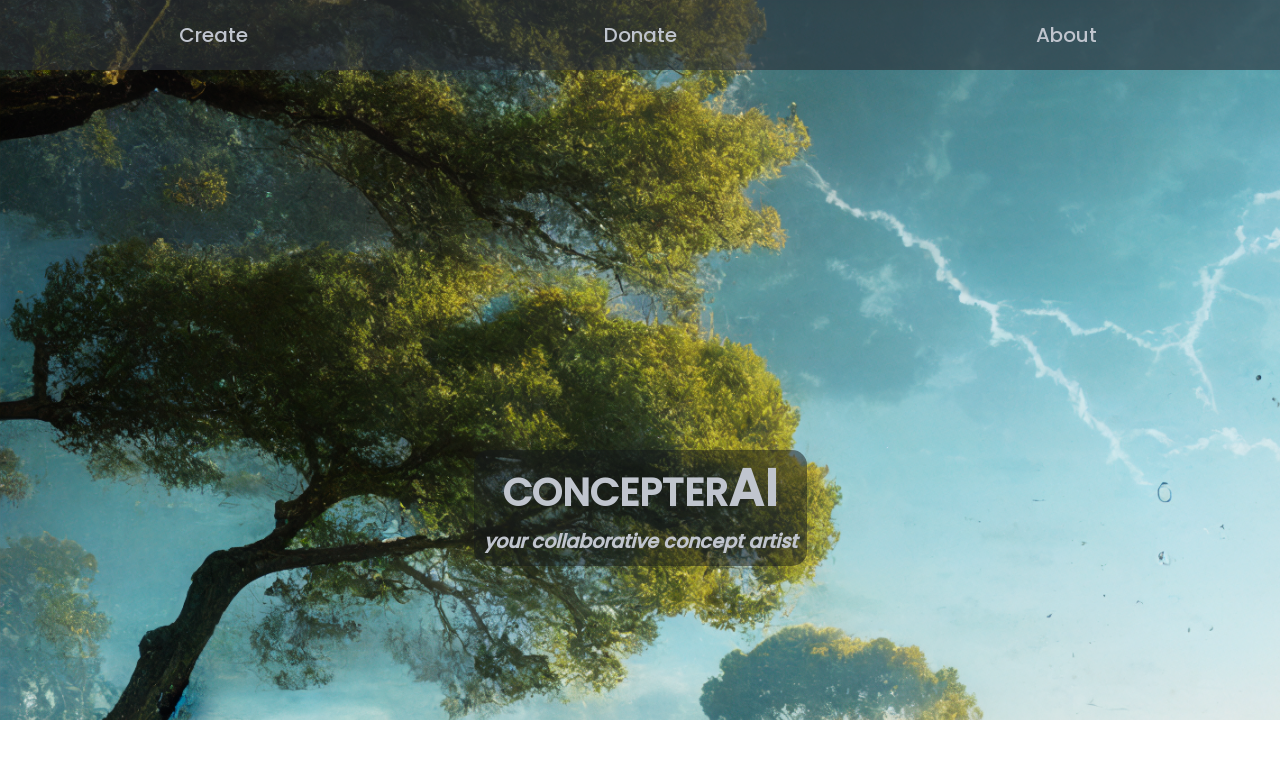

--- FILE ---
content_type: text/html; charset=utf-8
request_url: http://concepter-ai.com/
body_size: 1746
content:
<!DOCTYPE html>
<html lang="en">
<head>
    <meta charset="UTF-8">
    <meta name="viewport" content="width=device-width, initial-scale=1.0">
    <title>concepterAI</title>

    <!-- https://fonts.google.com/specimen/Poppins -->
    <link rel="preconnect" href="https://fonts.googleapis.com">
    <link rel="preconnect" href="https://fonts.gstatic.com" crossorigin>
    <link href="https://fonts.googleapis.com/css2?family=Poppins:wght@500&display=swap" rel="stylesheet">

    <link rel="stylesheet" type="text/css" href="/static/homestyles.css">
</head>

<body class="flex-container">

    <div class="upper-container">
        <div class="banner-container">
            <form action="/generate" class="banner-button-container">
                <input type="submit" class="banner-button" value="Create">
            </form>

            <form action="/donate" class="banner-button-container">
                <input type="submit" class="banner-button" value="Donate">
            </form>

            <form action="/about" class="banner-button-container">
                <input type="submit" class="banner-button" value="About">
            </form>

        </div>
        
        <div class="header-container">
            <div class="title-container">
                <div class="name-container">
                    <h1 class="name-1"> CONCEPTER </h1><h1 class="name-2"> AI </h1>
                </div>
                <h2 class="slogan"> your collaborative concept artist </h2>
            </div>
        </div>
    </div>


    <div class="world-container">
        <h2 class="world-text"> Bring your world to life </h2>
        <div class="world-cards-container">
            <div class="world-card card-hover-bounce">
                <h1 class="world-card-text" style="height:10%;"> Dracula </h1>
                <h3 style="font-size: 15px;" class="world-card-text"> 
                    "A tall old man, clean shaven save for a long white mustache, and clad in black from head to foot, without a single speck of colour about him anywhere."
                </h3>
                <img class="world-card-img" style="height:60%;" src="/static/Images/homepage_images/card_imgs/dracula.png">
            </div>
            <div class="world-card card-hover-bounce">
                <h1 class="world-card-text" style="height:10%;"> A Christmas Carol </h1>
                <h3 style="font-size: 13px;" class="world-card-text"> 
                    "The door of Scrooge's counting-house was open that he might keep his eye upon his clerk, who in a dismal little cell beyond, a sort of tank, was copying letters. Scrooge had a very small fire, but the clerk's fire was so very much smaller that it looked like one coal."
                </h3>
                <img class="world-card-img" style="height:60%;" src="/static/Images/homepage_images/card_imgs/christmas_carol.png">
            </div>
            <div class="world-card card-hover-bounce">
                <h1 class="world-card-text" style="height:10%;"> Treasure Island </h1>
                <h3 style="font-size: 14px;" class="world-card-text"> 
                    "It was one January morning, very early-a pinching, frosty morning-the cove all grey with hoar-frost, the ripple lapping softly on the stones, the sun still low and only touching the hilltops and shining far to seaward. "
                </h3>

                <img class="world-card-img" style="height:60%;" src="/static/Images/homepage_images/card_imgs/treasure_island.png">
            </div>
        </div>

    </div>

    <img style="width: 100%" src="./static/Images/homepage_images/spacer1.png">


    <div class="implement-container">
        <h2 class="world-text"> Easily create concept art for your story </h2>

        <div class="tutorial-container">
            <div class="implement-text">
                - Paste a descriptive paragraph from your story <br><br>
                - Select your image style <br><br>
                - Refine your style <br><br>
                - Choose how many images you want to create <br><br>
                - Click 'Generate' <br>
            </div>
            <div class="tutorial-gif"></div>
        </div>
    </div>

    <img style="width: 100%" src="./static/Images/homepage_images/spacer2.png">

    <div class="visualize-container">
        <h2 class="world-text"> Accessible AI like never before </h2>
        <div class="visualize-text">
            Whether you are an author, screenwriter, comic book artist, songwritter, or simply reading a book that you want to see concept art for, as long as creative writing is involved, you can create art<br><br>
            All <i>you</i> need to do is bring in what you've written

        </div>

        <div class="visualize-image-row">
            <div class="visualize-image-column">
                <img src="./static/Images/homepage_images/bg_img.png">
                <img src="./static/Images/homepage_images/bg_img.png">
            </div>
            <div class="visualize-image-column">
                <img src="./static/Images/homepage_images/bg_img.png">
                <img src="./static/Images/homepage_images/bg_img.png">
            </div>
            <div class="visualize-image-column">
                <img src="./static/Images/homepage_images/bg_img.png">
                <img src="./static/Images/homepage_images/bg_img.png">
            </div>
            <div class="visualize-image-column">
                <img src="./static/Images/homepage_images/bg_img.png">
                <img src="./static/Images/homepage_images/bg_img.png">
            </div>
        </div>
            

    </div>




    <!-- <div style="margin-bottom: 600px;"></div> -->
    
</body>

</html>

--- FILE ---
content_type: text/css
request_url: http://concepter-ai.com/static/homestyles.css
body_size: 1662
content:

* {
	margin: 0;
	padding: 0;
	box-sizing: border-box;

    font-family: 'Poppins', sans-serif;
}

body {
    /* background-color: rgb(52, 61, 70, 1); #343d46; */
    background-image: linear-gradient(to bottom, #a7adba, #343d46);
}

/* ######################################### */

.flex-container {
    display: flex;
    flex-direction: column;

    justify-content: space-between;
    align-items: center;
}

/* ######################################### */

.upper-container {
    display: flex;
    flex-direction: column;
    width: 100%;

    justify-content: center;
    /* align-items: space-between; */

    background-color: transparent;
    background: url('/static/Images/homepage_images/header_img.png');
    background-repeat: no-repeat;
    background-size:cover;
}

/* ######################################### */

.banner-container {
    display: flex;
    flex-direction: row;
    width: 100%;
    height: 70px;

    justify-content: space-around;
    align-items: center;
}

.banner-button-container {
    display: flex;
    flex-direction: row;
    width: 100%;
    height: 70px;

    justify-content: space-around;
    align-items: center;

    background-color: rgb(52, 61, 70, .5);
}

.banner-button {
    border: black;
    outline: black;
    
    background-color: rgb(20, 24, 27, .2);

    flex-grow: 1;
    height: 100%;
    overflow: hidden;

    line-height: 25px;
    font-size: 20px;
    color: #c0c5ce;
}
.banner-button:hover{
    font-size: 21px;
    background-color: rgb(20, 24, 27, .3);
    overflow: hidden;

    cursor: pointer;
}

/* ######################################### */

.header-container {
    display: flex;
    flex-direction: row;
    justify-content: center;
    align-items: center;
    
    background-color: transparent;
    width: 100%;

    margin-top: 350px;
    margin-bottom: 2000px;
}
/* 
.banner-button {
    align-self: center;
} */

.title-container{
    display: flex;
    flex-direction: column;
    /* justify-self: center; */
    
    justify-content: flex-start;
    align-items: center;
    align-content: center;

    margin-top: 30px;
    margin-bottom: 30px;
    /* padding: 15px; */

    background-color: rgb(20, 24, 27, .5);
    padding: 0px 10px 10px 10px;
    border-radius: 15px;

    /* flex-grow: 1 */
}
.name-container {
    display: flex;
    flex-direction: row;
    justify-content: center;
    align-items: baseline;

    background-color: transparent;

    color: #c0c5ce;
    /* -webkit-text-stroke: .25px #4f5b66; */
}
.name-1 {
    margin: 0px;
    font-size: 3vw;
    background-color: transparent;
}
.name-2 {
    margin: 0px;
    font-size: 4vw;
    background-color: transparent;

}
.slogan {
    margin: 0px;
    color: #c0c5ce;
    font-style: italic;
    font-size: 1.5vw;
    background-color: transparent;
}

/* ######################################### */

.world-container {
    display: flex;
    flex-direction: column;
    width: 100%;
    
    justify-content: center;
    align-items: center;
    align-content: center;

    margin-top: 0px;
    margin-bottom: 0px;
    padding-top: 150px;
    padding-bottom: 150px;

    background-color: transparent;
    background-image: linear-gradient(to right, #a7adba, #65737e,#343d46, #343d46, #65737e, #a7adba);


    flex-grow: 5;
}

.world-text {
    color: #c0c5ce;
    background-color: rgb(20, 24, 27, .5);
    padding: 5px 10px 5px 10px;
    border-radius: 15px;
    font-size: 2vw;

    margin-bottom: 20px;
}

.world-cards-container {
    display: flex;
    flex-direction: row;
    justify-content: center;
    align-items: center;
    align-content: space-around;

    background-color: transparent;
    border-radius: 15px;
    padding: 10px;

    /* margin-bottom: 40px; */
}

.world-card {
    display: flex;
    flex-direction: column;

    justify-content: space-between;
    align-items: center;
    align-content: center;
    text-align: center;

    overflow: hidden;

    margin: 5px;
    width: 300px;
    height: 500px;
    background-color: rgb(20, 24, 27, .5);
    border-radius: 15px;

    animation-fill-mode: forwards;
    animation-duration: 1s;
    transform-origin: bottom;
}

.card-hover-bounce:hover {
    animation-name: card-hover-bounce;
}
@keyframes card-hover-bounce {
    0%   { transform: translateY(0); }
    100% { transform: translateY(-15px); }
}


.world-card-text {
    color: #c0c5ce;
    background-color: transparent;

    padding: 0px 3px 10px 3px;
    height: 30%;

    /* font-size: auto; */
}

.world-card-img {
    width: 100%;
}

/* ######################################### */

.implement-container {
    display: flex;
    flex-direction: column;
    justify-content: flex-start;
    align-items: center;
    width: 100%;

    margin-top: 0px;
    margin-bottom: 0px;
    padding-top: 150px;
    padding-bottom: 150px;

    background-color: transparent;
    background-image: linear-gradient(to right, #a7adba, #65737e,#343d46, #343d46, #65737e, #a7adba);

}

.tutorial-container {
    /* background-color: white; */
    display: flex;
    flex-direction: row;
    justify-content: space-evenly;
    align-items: center;
    width: 100%;

    margin: 0px 10px 0px 10px;

    background-color: transparent;
}

.implement-text {
    color: #c0c5ce;
    background-color: rgb(20, 24, 27, .5);
    padding: 10px 15px 10px 15px;
    border-radius: 15px;
    font-size: 20px;

    margin: 0px 0px 0px 90px;

    flex-basis: 30%;
}

.tutorial-gif {
    width: 640px;
    height: 360px;
    background-color: black;

    margin: 0px 90px 0px 0px;

    /* flex-grow: 3; */
}

/* ######################################### */

.visualize-container {
    display: flex;
    flex-direction: column;
    justify-content: flex-start;
    align-items: center;
    width: 100%;
    max-width: 100%;

    margin-top: 0px;
    margin-bottom: 0px;
    padding-top: 150px;
    padding-bottom: 150px;
    
    background-color: transparent;
    background-image: linear-gradient(to right, #a7adba, #65737e,#343d46, #343d46, #65737e, #a7adba);
    background-size: cover;

}

.visualize-image-row {
    display: flex;
    flex-direction: row;
    flex: 1 1 0;

    margin: 0px 75px 0px 75px;

    justify-content: space-between;
    align-items: center;
}
.visualize-image-column {
    display: flex;
    flex-direction: column;
    justify-content: space-between;
    align-items: center;

}

.visualize-image-column img {
    width: 100%;
}

.visualize-text {
    color: #c0c5ce;
    background-color: rgb(20, 24, 27, .5);
    padding: 10px 15px 10px 15px;
    border-radius: 15px;
    font-size: 18px;
    text-align: center;

    margin: 0px 35px 15px 35px;
}